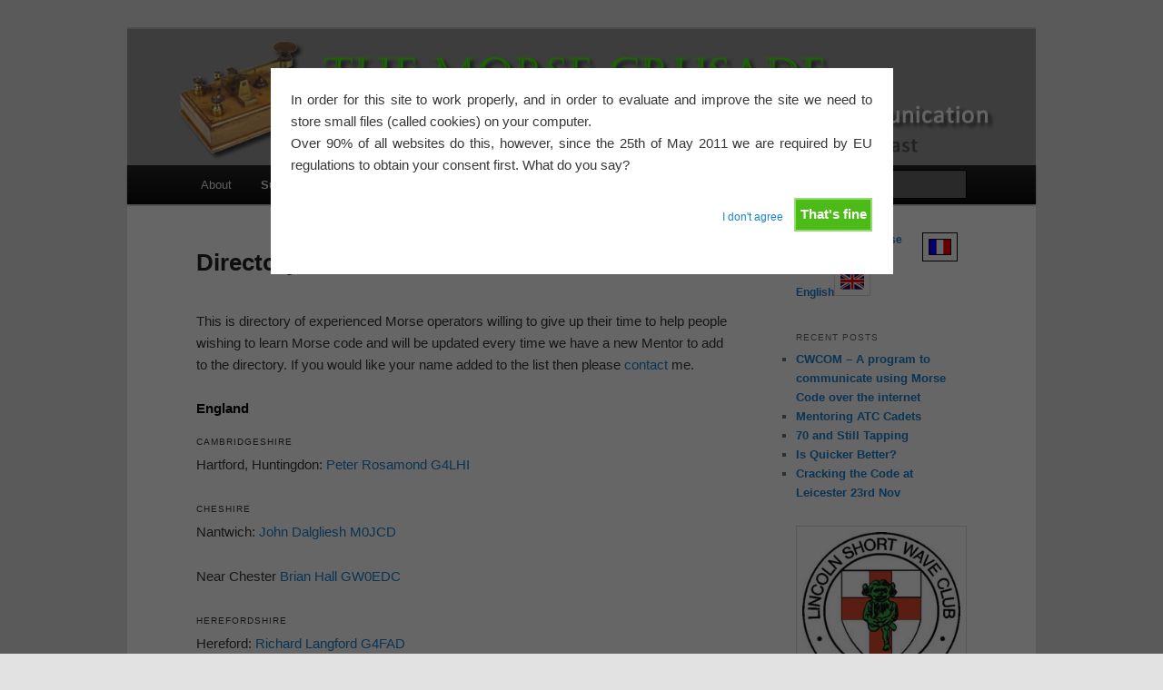

--- FILE ---
content_type: text/html; charset=UTF-8
request_url: http://www.themorsecrusade.g5fz.co.uk/support-2/directory-of-mentors/
body_size: 10624
content:
<!DOCTYPE html>
<!--[if IE 6]>
<html id="ie6" lang="en-US">
<![endif]-->
<!--[if IE 7]>
<html id="ie7" lang="en-US">
<![endif]-->
<!--[if IE 8]>
<html id="ie8" lang="en-US">
<![endif]-->
<!--[if !(IE 6) & !(IE 7) & !(IE 8)]><!-->
<html lang="en-US">
<!--<![endif]-->
<head>
<meta charset="UTF-8" />
<meta name="viewport" content="width=device-width" />
<title>
Directory of Mentors | Learn Morse Code with the Morse Crusade	</title>
<link rel="profile" href="https://gmpg.org/xfn/11" />
<link rel="stylesheet" type="text/css" media="all" href="http://www.themorsecrusade.g5fz.co.uk/wp-content/themes/twentyeleven/style.css?ver=20190507" />
<link rel="pingback" href="http://www.themorsecrusade.g5fz.co.uk/xmlrpc.php">
<!--[if lt IE 9]>
<script src="http://www.themorsecrusade.g5fz.co.uk/wp-content/themes/twentyeleven/js/html5.js?ver=3.7.0" type="text/javascript"></script>
<![endif]-->
<meta name='robots' content='max-image-preview:large' />
<link rel='dns-prefetch' href='//s.w.org' />
<link rel="alternate" type="application/rss+xml" title="Learn Morse Code with the Morse Crusade &raquo; Feed" href="http://www.themorsecrusade.g5fz.co.uk/feed/" />
<link rel="alternate" type="application/rss+xml" title="Learn Morse Code with the Morse Crusade &raquo; Comments Feed" href="http://www.themorsecrusade.g5fz.co.uk/comments/feed/" />
<link rel="alternate" type="application/rss+xml" title="Learn Morse Code with the Morse Crusade &raquo; Directory of Mentors Comments Feed" href="http://www.themorsecrusade.g5fz.co.uk/support-2/directory-of-mentors/feed/" />
<script type="text/javascript">
window._wpemojiSettings = {"baseUrl":"https:\/\/s.w.org\/images\/core\/emoji\/14.0.0\/72x72\/","ext":".png","svgUrl":"https:\/\/s.w.org\/images\/core\/emoji\/14.0.0\/svg\/","svgExt":".svg","source":{"concatemoji":"http:\/\/www.themorsecrusade.g5fz.co.uk\/wp-includes\/js\/wp-emoji-release.min.js?ver=6.0.11"}};
/*! This file is auto-generated */
!function(e,a,t){var n,r,o,i=a.createElement("canvas"),p=i.getContext&&i.getContext("2d");function s(e,t){var a=String.fromCharCode,e=(p.clearRect(0,0,i.width,i.height),p.fillText(a.apply(this,e),0,0),i.toDataURL());return p.clearRect(0,0,i.width,i.height),p.fillText(a.apply(this,t),0,0),e===i.toDataURL()}function c(e){var t=a.createElement("script");t.src=e,t.defer=t.type="text/javascript",a.getElementsByTagName("head")[0].appendChild(t)}for(o=Array("flag","emoji"),t.supports={everything:!0,everythingExceptFlag:!0},r=0;r<o.length;r++)t.supports[o[r]]=function(e){if(!p||!p.fillText)return!1;switch(p.textBaseline="top",p.font="600 32px Arial",e){case"flag":return s([127987,65039,8205,9895,65039],[127987,65039,8203,9895,65039])?!1:!s([55356,56826,55356,56819],[55356,56826,8203,55356,56819])&&!s([55356,57332,56128,56423,56128,56418,56128,56421,56128,56430,56128,56423,56128,56447],[55356,57332,8203,56128,56423,8203,56128,56418,8203,56128,56421,8203,56128,56430,8203,56128,56423,8203,56128,56447]);case"emoji":return!s([129777,127995,8205,129778,127999],[129777,127995,8203,129778,127999])}return!1}(o[r]),t.supports.everything=t.supports.everything&&t.supports[o[r]],"flag"!==o[r]&&(t.supports.everythingExceptFlag=t.supports.everythingExceptFlag&&t.supports[o[r]]);t.supports.everythingExceptFlag=t.supports.everythingExceptFlag&&!t.supports.flag,t.DOMReady=!1,t.readyCallback=function(){t.DOMReady=!0},t.supports.everything||(n=function(){t.readyCallback()},a.addEventListener?(a.addEventListener("DOMContentLoaded",n,!1),e.addEventListener("load",n,!1)):(e.attachEvent("onload",n),a.attachEvent("onreadystatechange",function(){"complete"===a.readyState&&t.readyCallback()})),(e=t.source||{}).concatemoji?c(e.concatemoji):e.wpemoji&&e.twemoji&&(c(e.twemoji),c(e.wpemoji)))}(window,document,window._wpemojiSettings);
</script>
<style type="text/css">
img.wp-smiley,
img.emoji {
	display: inline !important;
	border: none !important;
	box-shadow: none !important;
	height: 1em !important;
	width: 1em !important;
	margin: 0 0.07em !important;
	vertical-align: -0.1em !important;
	background: none !important;
	padding: 0 !important;
}
</style>
	<link rel='stylesheet' id='wp-block-library-css'  href='http://www.themorsecrusade.g5fz.co.uk/wp-includes/css/dist/block-library/style.min.css?ver=6.0.11' type='text/css' media='all' />
<style id='wp-block-library-inline-css' type='text/css'>
.has-text-align-justify{text-align:justify;}
</style>
<style id='wp-block-library-theme-inline-css' type='text/css'>
.wp-block-audio figcaption{color:#555;font-size:13px;text-align:center}.is-dark-theme .wp-block-audio figcaption{color:hsla(0,0%,100%,.65)}.wp-block-code{border:1px solid #ccc;border-radius:4px;font-family:Menlo,Consolas,monaco,monospace;padding:.8em 1em}.wp-block-embed figcaption{color:#555;font-size:13px;text-align:center}.is-dark-theme .wp-block-embed figcaption{color:hsla(0,0%,100%,.65)}.blocks-gallery-caption{color:#555;font-size:13px;text-align:center}.is-dark-theme .blocks-gallery-caption{color:hsla(0,0%,100%,.65)}.wp-block-image figcaption{color:#555;font-size:13px;text-align:center}.is-dark-theme .wp-block-image figcaption{color:hsla(0,0%,100%,.65)}.wp-block-pullquote{border-top:4px solid;border-bottom:4px solid;margin-bottom:1.75em;color:currentColor}.wp-block-pullquote__citation,.wp-block-pullquote cite,.wp-block-pullquote footer{color:currentColor;text-transform:uppercase;font-size:.8125em;font-style:normal}.wp-block-quote{border-left:.25em solid;margin:0 0 1.75em;padding-left:1em}.wp-block-quote cite,.wp-block-quote footer{color:currentColor;font-size:.8125em;position:relative;font-style:normal}.wp-block-quote.has-text-align-right{border-left:none;border-right:.25em solid;padding-left:0;padding-right:1em}.wp-block-quote.has-text-align-center{border:none;padding-left:0}.wp-block-quote.is-large,.wp-block-quote.is-style-large,.wp-block-quote.is-style-plain{border:none}.wp-block-search .wp-block-search__label{font-weight:700}:where(.wp-block-group.has-background){padding:1.25em 2.375em}.wp-block-separator.has-css-opacity{opacity:.4}.wp-block-separator{border:none;border-bottom:2px solid;margin-left:auto;margin-right:auto}.wp-block-separator.has-alpha-channel-opacity{opacity:1}.wp-block-separator:not(.is-style-wide):not(.is-style-dots){width:100px}.wp-block-separator.has-background:not(.is-style-dots){border-bottom:none;height:1px}.wp-block-separator.has-background:not(.is-style-wide):not(.is-style-dots){height:2px}.wp-block-table thead{border-bottom:3px solid}.wp-block-table tfoot{border-top:3px solid}.wp-block-table td,.wp-block-table th{padding:.5em;border:1px solid;word-break:normal}.wp-block-table figcaption{color:#555;font-size:13px;text-align:center}.is-dark-theme .wp-block-table figcaption{color:hsla(0,0%,100%,.65)}.wp-block-video figcaption{color:#555;font-size:13px;text-align:center}.is-dark-theme .wp-block-video figcaption{color:hsla(0,0%,100%,.65)}.wp-block-template-part.has-background{padding:1.25em 2.375em;margin-top:0;margin-bottom:0}
</style>
<link rel='stylesheet' id='mediaelement-css'  href='http://www.themorsecrusade.g5fz.co.uk/wp-includes/js/mediaelement/mediaelementplayer-legacy.min.css?ver=4.2.16' type='text/css' media='all' />
<link rel='stylesheet' id='wp-mediaelement-css'  href='http://www.themorsecrusade.g5fz.co.uk/wp-includes/js/mediaelement/wp-mediaelement.min.css?ver=6.0.11' type='text/css' media='all' />
<style id='global-styles-inline-css' type='text/css'>
body{--wp--preset--color--black: #000;--wp--preset--color--cyan-bluish-gray: #abb8c3;--wp--preset--color--white: #fff;--wp--preset--color--pale-pink: #f78da7;--wp--preset--color--vivid-red: #cf2e2e;--wp--preset--color--luminous-vivid-orange: #ff6900;--wp--preset--color--luminous-vivid-amber: #fcb900;--wp--preset--color--light-green-cyan: #7bdcb5;--wp--preset--color--vivid-green-cyan: #00d084;--wp--preset--color--pale-cyan-blue: #8ed1fc;--wp--preset--color--vivid-cyan-blue: #0693e3;--wp--preset--color--vivid-purple: #9b51e0;--wp--preset--color--blue: #1982d1;--wp--preset--color--dark-gray: #373737;--wp--preset--color--medium-gray: #666;--wp--preset--color--light-gray: #e2e2e2;--wp--preset--gradient--vivid-cyan-blue-to-vivid-purple: linear-gradient(135deg,rgba(6,147,227,1) 0%,rgb(155,81,224) 100%);--wp--preset--gradient--light-green-cyan-to-vivid-green-cyan: linear-gradient(135deg,rgb(122,220,180) 0%,rgb(0,208,130) 100%);--wp--preset--gradient--luminous-vivid-amber-to-luminous-vivid-orange: linear-gradient(135deg,rgba(252,185,0,1) 0%,rgba(255,105,0,1) 100%);--wp--preset--gradient--luminous-vivid-orange-to-vivid-red: linear-gradient(135deg,rgba(255,105,0,1) 0%,rgb(207,46,46) 100%);--wp--preset--gradient--very-light-gray-to-cyan-bluish-gray: linear-gradient(135deg,rgb(238,238,238) 0%,rgb(169,184,195) 100%);--wp--preset--gradient--cool-to-warm-spectrum: linear-gradient(135deg,rgb(74,234,220) 0%,rgb(151,120,209) 20%,rgb(207,42,186) 40%,rgb(238,44,130) 60%,rgb(251,105,98) 80%,rgb(254,248,76) 100%);--wp--preset--gradient--blush-light-purple: linear-gradient(135deg,rgb(255,206,236) 0%,rgb(152,150,240) 100%);--wp--preset--gradient--blush-bordeaux: linear-gradient(135deg,rgb(254,205,165) 0%,rgb(254,45,45) 50%,rgb(107,0,62) 100%);--wp--preset--gradient--luminous-dusk: linear-gradient(135deg,rgb(255,203,112) 0%,rgb(199,81,192) 50%,rgb(65,88,208) 100%);--wp--preset--gradient--pale-ocean: linear-gradient(135deg,rgb(255,245,203) 0%,rgb(182,227,212) 50%,rgb(51,167,181) 100%);--wp--preset--gradient--electric-grass: linear-gradient(135deg,rgb(202,248,128) 0%,rgb(113,206,126) 100%);--wp--preset--gradient--midnight: linear-gradient(135deg,rgb(2,3,129) 0%,rgb(40,116,252) 100%);--wp--preset--duotone--dark-grayscale: url('#wp-duotone-dark-grayscale');--wp--preset--duotone--grayscale: url('#wp-duotone-grayscale');--wp--preset--duotone--purple-yellow: url('#wp-duotone-purple-yellow');--wp--preset--duotone--blue-red: url('#wp-duotone-blue-red');--wp--preset--duotone--midnight: url('#wp-duotone-midnight');--wp--preset--duotone--magenta-yellow: url('#wp-duotone-magenta-yellow');--wp--preset--duotone--purple-green: url('#wp-duotone-purple-green');--wp--preset--duotone--blue-orange: url('#wp-duotone-blue-orange');--wp--preset--font-size--small: 13px;--wp--preset--font-size--medium: 20px;--wp--preset--font-size--large: 36px;--wp--preset--font-size--x-large: 42px;}.has-black-color{color: var(--wp--preset--color--black) !important;}.has-cyan-bluish-gray-color{color: var(--wp--preset--color--cyan-bluish-gray) !important;}.has-white-color{color: var(--wp--preset--color--white) !important;}.has-pale-pink-color{color: var(--wp--preset--color--pale-pink) !important;}.has-vivid-red-color{color: var(--wp--preset--color--vivid-red) !important;}.has-luminous-vivid-orange-color{color: var(--wp--preset--color--luminous-vivid-orange) !important;}.has-luminous-vivid-amber-color{color: var(--wp--preset--color--luminous-vivid-amber) !important;}.has-light-green-cyan-color{color: var(--wp--preset--color--light-green-cyan) !important;}.has-vivid-green-cyan-color{color: var(--wp--preset--color--vivid-green-cyan) !important;}.has-pale-cyan-blue-color{color: var(--wp--preset--color--pale-cyan-blue) !important;}.has-vivid-cyan-blue-color{color: var(--wp--preset--color--vivid-cyan-blue) !important;}.has-vivid-purple-color{color: var(--wp--preset--color--vivid-purple) !important;}.has-black-background-color{background-color: var(--wp--preset--color--black) !important;}.has-cyan-bluish-gray-background-color{background-color: var(--wp--preset--color--cyan-bluish-gray) !important;}.has-white-background-color{background-color: var(--wp--preset--color--white) !important;}.has-pale-pink-background-color{background-color: var(--wp--preset--color--pale-pink) !important;}.has-vivid-red-background-color{background-color: var(--wp--preset--color--vivid-red) !important;}.has-luminous-vivid-orange-background-color{background-color: var(--wp--preset--color--luminous-vivid-orange) !important;}.has-luminous-vivid-amber-background-color{background-color: var(--wp--preset--color--luminous-vivid-amber) !important;}.has-light-green-cyan-background-color{background-color: var(--wp--preset--color--light-green-cyan) !important;}.has-vivid-green-cyan-background-color{background-color: var(--wp--preset--color--vivid-green-cyan) !important;}.has-pale-cyan-blue-background-color{background-color: var(--wp--preset--color--pale-cyan-blue) !important;}.has-vivid-cyan-blue-background-color{background-color: var(--wp--preset--color--vivid-cyan-blue) !important;}.has-vivid-purple-background-color{background-color: var(--wp--preset--color--vivid-purple) !important;}.has-black-border-color{border-color: var(--wp--preset--color--black) !important;}.has-cyan-bluish-gray-border-color{border-color: var(--wp--preset--color--cyan-bluish-gray) !important;}.has-white-border-color{border-color: var(--wp--preset--color--white) !important;}.has-pale-pink-border-color{border-color: var(--wp--preset--color--pale-pink) !important;}.has-vivid-red-border-color{border-color: var(--wp--preset--color--vivid-red) !important;}.has-luminous-vivid-orange-border-color{border-color: var(--wp--preset--color--luminous-vivid-orange) !important;}.has-luminous-vivid-amber-border-color{border-color: var(--wp--preset--color--luminous-vivid-amber) !important;}.has-light-green-cyan-border-color{border-color: var(--wp--preset--color--light-green-cyan) !important;}.has-vivid-green-cyan-border-color{border-color: var(--wp--preset--color--vivid-green-cyan) !important;}.has-pale-cyan-blue-border-color{border-color: var(--wp--preset--color--pale-cyan-blue) !important;}.has-vivid-cyan-blue-border-color{border-color: var(--wp--preset--color--vivid-cyan-blue) !important;}.has-vivid-purple-border-color{border-color: var(--wp--preset--color--vivid-purple) !important;}.has-vivid-cyan-blue-to-vivid-purple-gradient-background{background: var(--wp--preset--gradient--vivid-cyan-blue-to-vivid-purple) !important;}.has-light-green-cyan-to-vivid-green-cyan-gradient-background{background: var(--wp--preset--gradient--light-green-cyan-to-vivid-green-cyan) !important;}.has-luminous-vivid-amber-to-luminous-vivid-orange-gradient-background{background: var(--wp--preset--gradient--luminous-vivid-amber-to-luminous-vivid-orange) !important;}.has-luminous-vivid-orange-to-vivid-red-gradient-background{background: var(--wp--preset--gradient--luminous-vivid-orange-to-vivid-red) !important;}.has-very-light-gray-to-cyan-bluish-gray-gradient-background{background: var(--wp--preset--gradient--very-light-gray-to-cyan-bluish-gray) !important;}.has-cool-to-warm-spectrum-gradient-background{background: var(--wp--preset--gradient--cool-to-warm-spectrum) !important;}.has-blush-light-purple-gradient-background{background: var(--wp--preset--gradient--blush-light-purple) !important;}.has-blush-bordeaux-gradient-background{background: var(--wp--preset--gradient--blush-bordeaux) !important;}.has-luminous-dusk-gradient-background{background: var(--wp--preset--gradient--luminous-dusk) !important;}.has-pale-ocean-gradient-background{background: var(--wp--preset--gradient--pale-ocean) !important;}.has-electric-grass-gradient-background{background: var(--wp--preset--gradient--electric-grass) !important;}.has-midnight-gradient-background{background: var(--wp--preset--gradient--midnight) !important;}.has-small-font-size{font-size: var(--wp--preset--font-size--small) !important;}.has-medium-font-size{font-size: var(--wp--preset--font-size--medium) !important;}.has-large-font-size{font-size: var(--wp--preset--font-size--large) !important;}.has-x-large-font-size{font-size: var(--wp--preset--font-size--x-large) !important;}
</style>
<link rel='stylesheet' id='cookie-style-css'  href='http://www.themorsecrusade.g5fz.co.uk/wp-content/plugins/cookie-warning/cookiewarning.css?ver=6.0.11' type='text/css' media='all' />
<link rel='stylesheet' id='theme-my-login-css'  href='http://www.themorsecrusade.g5fz.co.uk/wp-content/plugins/theme-my-login/assets/styles/theme-my-login.min.css?ver=7.1.5' type='text/css' media='all' />
<link rel='stylesheet' id='twentyeleven-block-style-css'  href='http://www.themorsecrusade.g5fz.co.uk/wp-content/themes/twentyeleven/blocks.css?ver=20190102' type='text/css' media='all' />
<link rel='stylesheet' id='jetpack_css-css'  href='http://www.themorsecrusade.g5fz.co.uk/wp-content/plugins/jetpack/css/jetpack.css?ver=11.3.4' type='text/css' media='all' />
<script type='text/javascript' src='http://www.themorsecrusade.g5fz.co.uk/wp-includes/js/jquery/jquery.min.js?ver=3.6.0' id='jquery-core-js'></script>
<script type='text/javascript' src='http://www.themorsecrusade.g5fz.co.uk/wp-includes/js/jquery/jquery-migrate.min.js?ver=3.3.2' id='jquery-migrate-js'></script>
<script type='text/javascript' id='cookie-warning-js-extra'>
/* <![CDATA[ */
var user_options = {"messageContent":"In order for this site to work properly, and in order to evaluate and improve the site we need to store small files (called cookies) on your computer.<br\/> Over 90% of all websites do this, however, since the 25th of May 2011 we are required by EU regulations to obtain your consent first. What do you say?","redirectLink":"http:\/\/google.com","okText":"That's fine","notOkText":"I don't agree","cookieName":"jsCookiewarning29Check","ajaxUrl":"http:\/\/www.themorsecrusade.g5fz.co.uk\/wp-admin\/admin-ajax.php"};
/* ]]> */
</script>
<script type='text/javascript' src='http://www.themorsecrusade.g5fz.co.uk/wp-content/plugins/cookie-warning/cookiewarning.js?ver=6.0.11' id='cookie-warning-js'></script>
<link rel="https://api.w.org/" href="http://www.themorsecrusade.g5fz.co.uk/wp-json/" /><link rel="alternate" type="application/json" href="http://www.themorsecrusade.g5fz.co.uk/wp-json/wp/v2/pages/354" /><link rel="EditURI" type="application/rsd+xml" title="RSD" href="http://www.themorsecrusade.g5fz.co.uk/xmlrpc.php?rsd" />
<link rel="wlwmanifest" type="application/wlwmanifest+xml" href="http://www.themorsecrusade.g5fz.co.uk/wp-includes/wlwmanifest.xml" /> 
<meta name="generator" content="WordPress 6.0.11" />
<link rel="canonical" href="http://www.themorsecrusade.g5fz.co.uk/support-2/directory-of-mentors/" />
<link rel='shortlink' href='https://wp.me/P2xPMv-5I' />
<link rel="alternate" type="application/json+oembed" href="http://www.themorsecrusade.g5fz.co.uk/wp-json/oembed/1.0/embed?url=http%3A%2F%2Fwww.themorsecrusade.g5fz.co.uk%2Fsupport-2%2Fdirectory-of-mentors%2F" />
<link rel="alternate" type="text/xml+oembed" href="http://www.themorsecrusade.g5fz.co.uk/wp-json/oembed/1.0/embed?url=http%3A%2F%2Fwww.themorsecrusade.g5fz.co.uk%2Fsupport-2%2Fdirectory-of-mentors%2F&#038;format=xml" />
<style>img#wpstats{display:none}</style>
	<style type="text/css">.recentcomments a{display:inline !important;padding:0 !important;margin:0 !important;}</style>		<style type="text/css" id="twentyeleven-header-css">
				#site-title,
		#site-description {
			position: absolute;
			clip: rect(1px 1px 1px 1px); /* IE6, IE7 */
			clip: rect(1px, 1px, 1px, 1px);
		}
				</style>
		</head>

<body class="page-template page-template-sidebar-page page-template-sidebar-page-php page page-id-354 page-child parent-pageid-150 wp-embed-responsive single-author two-column right-sidebar">
<div class="skip-link"><a class="assistive-text" href="#content">Skip to primary content</a></div><svg xmlns="http://www.w3.org/2000/svg" viewBox="0 0 0 0" width="0" height="0" focusable="false" role="none" style="visibility: hidden; position: absolute; left: -9999px; overflow: hidden;" ><defs><filter id="wp-duotone-dark-grayscale"><feColorMatrix color-interpolation-filters="sRGB" type="matrix" values=" .299 .587 .114 0 0 .299 .587 .114 0 0 .299 .587 .114 0 0 .299 .587 .114 0 0 " /><feComponentTransfer color-interpolation-filters="sRGB" ><feFuncR type="table" tableValues="0 0.49803921568627" /><feFuncG type="table" tableValues="0 0.49803921568627" /><feFuncB type="table" tableValues="0 0.49803921568627" /><feFuncA type="table" tableValues="1 1" /></feComponentTransfer><feComposite in2="SourceGraphic" operator="in" /></filter></defs></svg><svg xmlns="http://www.w3.org/2000/svg" viewBox="0 0 0 0" width="0" height="0" focusable="false" role="none" style="visibility: hidden; position: absolute; left: -9999px; overflow: hidden;" ><defs><filter id="wp-duotone-grayscale"><feColorMatrix color-interpolation-filters="sRGB" type="matrix" values=" .299 .587 .114 0 0 .299 .587 .114 0 0 .299 .587 .114 0 0 .299 .587 .114 0 0 " /><feComponentTransfer color-interpolation-filters="sRGB" ><feFuncR type="table" tableValues="0 1" /><feFuncG type="table" tableValues="0 1" /><feFuncB type="table" tableValues="0 1" /><feFuncA type="table" tableValues="1 1" /></feComponentTransfer><feComposite in2="SourceGraphic" operator="in" /></filter></defs></svg><svg xmlns="http://www.w3.org/2000/svg" viewBox="0 0 0 0" width="0" height="0" focusable="false" role="none" style="visibility: hidden; position: absolute; left: -9999px; overflow: hidden;" ><defs><filter id="wp-duotone-purple-yellow"><feColorMatrix color-interpolation-filters="sRGB" type="matrix" values=" .299 .587 .114 0 0 .299 .587 .114 0 0 .299 .587 .114 0 0 .299 .587 .114 0 0 " /><feComponentTransfer color-interpolation-filters="sRGB" ><feFuncR type="table" tableValues="0.54901960784314 0.98823529411765" /><feFuncG type="table" tableValues="0 1" /><feFuncB type="table" tableValues="0.71764705882353 0.25490196078431" /><feFuncA type="table" tableValues="1 1" /></feComponentTransfer><feComposite in2="SourceGraphic" operator="in" /></filter></defs></svg><svg xmlns="http://www.w3.org/2000/svg" viewBox="0 0 0 0" width="0" height="0" focusable="false" role="none" style="visibility: hidden; position: absolute; left: -9999px; overflow: hidden;" ><defs><filter id="wp-duotone-blue-red"><feColorMatrix color-interpolation-filters="sRGB" type="matrix" values=" .299 .587 .114 0 0 .299 .587 .114 0 0 .299 .587 .114 0 0 .299 .587 .114 0 0 " /><feComponentTransfer color-interpolation-filters="sRGB" ><feFuncR type="table" tableValues="0 1" /><feFuncG type="table" tableValues="0 0.27843137254902" /><feFuncB type="table" tableValues="0.5921568627451 0.27843137254902" /><feFuncA type="table" tableValues="1 1" /></feComponentTransfer><feComposite in2="SourceGraphic" operator="in" /></filter></defs></svg><svg xmlns="http://www.w3.org/2000/svg" viewBox="0 0 0 0" width="0" height="0" focusable="false" role="none" style="visibility: hidden; position: absolute; left: -9999px; overflow: hidden;" ><defs><filter id="wp-duotone-midnight"><feColorMatrix color-interpolation-filters="sRGB" type="matrix" values=" .299 .587 .114 0 0 .299 .587 .114 0 0 .299 .587 .114 0 0 .299 .587 .114 0 0 " /><feComponentTransfer color-interpolation-filters="sRGB" ><feFuncR type="table" tableValues="0 0" /><feFuncG type="table" tableValues="0 0.64705882352941" /><feFuncB type="table" tableValues="0 1" /><feFuncA type="table" tableValues="1 1" /></feComponentTransfer><feComposite in2="SourceGraphic" operator="in" /></filter></defs></svg><svg xmlns="http://www.w3.org/2000/svg" viewBox="0 0 0 0" width="0" height="0" focusable="false" role="none" style="visibility: hidden; position: absolute; left: -9999px; overflow: hidden;" ><defs><filter id="wp-duotone-magenta-yellow"><feColorMatrix color-interpolation-filters="sRGB" type="matrix" values=" .299 .587 .114 0 0 .299 .587 .114 0 0 .299 .587 .114 0 0 .299 .587 .114 0 0 " /><feComponentTransfer color-interpolation-filters="sRGB" ><feFuncR type="table" tableValues="0.78039215686275 1" /><feFuncG type="table" tableValues="0 0.94901960784314" /><feFuncB type="table" tableValues="0.35294117647059 0.47058823529412" /><feFuncA type="table" tableValues="1 1" /></feComponentTransfer><feComposite in2="SourceGraphic" operator="in" /></filter></defs></svg><svg xmlns="http://www.w3.org/2000/svg" viewBox="0 0 0 0" width="0" height="0" focusable="false" role="none" style="visibility: hidden; position: absolute; left: -9999px; overflow: hidden;" ><defs><filter id="wp-duotone-purple-green"><feColorMatrix color-interpolation-filters="sRGB" type="matrix" values=" .299 .587 .114 0 0 .299 .587 .114 0 0 .299 .587 .114 0 0 .299 .587 .114 0 0 " /><feComponentTransfer color-interpolation-filters="sRGB" ><feFuncR type="table" tableValues="0.65098039215686 0.40392156862745" /><feFuncG type="table" tableValues="0 1" /><feFuncB type="table" tableValues="0.44705882352941 0.4" /><feFuncA type="table" tableValues="1 1" /></feComponentTransfer><feComposite in2="SourceGraphic" operator="in" /></filter></defs></svg><svg xmlns="http://www.w3.org/2000/svg" viewBox="0 0 0 0" width="0" height="0" focusable="false" role="none" style="visibility: hidden; position: absolute; left: -9999px; overflow: hidden;" ><defs><filter id="wp-duotone-blue-orange"><feColorMatrix color-interpolation-filters="sRGB" type="matrix" values=" .299 .587 .114 0 0 .299 .587 .114 0 0 .299 .587 .114 0 0 .299 .587 .114 0 0 " /><feComponentTransfer color-interpolation-filters="sRGB" ><feFuncR type="table" tableValues="0.098039215686275 1" /><feFuncG type="table" tableValues="0 0.66274509803922" /><feFuncB type="table" tableValues="0.84705882352941 0.41960784313725" /><feFuncA type="table" tableValues="1 1" /></feComponentTransfer><feComposite in2="SourceGraphic" operator="in" /></filter></defs></svg><div id="page" class="hfeed">
	<header id="branding">
			<hgroup>
				<h1 id="site-title"><span><a href="http://www.themorsecrusade.g5fz.co.uk/" rel="home">Learn Morse Code with the Morse Crusade</a></span></h1>
				<h2 id="site-description">bringing about changes to enhance the morse code experiance</h2>
			</hgroup>

						<a href="http://www.themorsecrusade.g5fz.co.uk/">
									<img src="http://www.themorsecrusade.g5fz.co.uk/wp-content/uploads/2014/04/Morse-Crusade-Header.jpg" width="1000" height="150" alt="Learn Morse Code with the Morse Crusade" />
								</a>
			
						<div class="only-search with-image">
					<form method="get" id="searchform" action="http://www.themorsecrusade.g5fz.co.uk/">
		<label for="s" class="assistive-text">Search</label>
		<input type="text" class="field" name="s" id="s" placeholder="Search" />
		<input type="submit" class="submit" name="submit" id="searchsubmit" value="Search" />
	</form>
			</div>
				
			<nav id="access">
				<h3 class="assistive-text">Main menu</h3>
				<div class="menu-main-top-container"><ul id="menu-main-top" class="menu"><li id="menu-item-824" class="menu-item menu-item-type-post_type menu-item-object-page menu-item-824"><a title="The Crusade" href="http://www.themorsecrusade.g5fz.co.uk/the-crusade/">About</a></li>
<li id="menu-item-826" class="menu-item menu-item-type-post_type menu-item-object-page current-page-ancestor current-menu-ancestor current-menu-parent current-page-parent current_page_parent current_page_ancestor menu-item-has-children menu-item-826"><a href="http://www.themorsecrusade.g5fz.co.uk/support-2/">Support</a>
<ul class="sub-menu">
	<li id="menu-item-941" class="menu-item menu-item-type-post_type menu-item-object-page current-menu-item page_item page-item-354 current_page_item menu-item-941"><a href="http://www.themorsecrusade.g5fz.co.uk/support-2/directory-of-mentors/" aria-current="page">Directory of Mentors</a></li>
	<li id="menu-item-942" class="menu-item menu-item-type-post_type menu-item-object-page menu-item-942"><a href="http://www.themorsecrusade.g5fz.co.uk/support-2/email-mentoring/">Email Mentoring</a></li>
</ul>
</li>
<li id="menu-item-823" class="menu-item menu-item-type-post_type menu-item-object-page menu-item-has-children menu-item-823"><a href="http://www.themorsecrusade.g5fz.co.uk/guidance/">Guidance</a>
<ul class="sub-menu">
	<li id="menu-item-1007" class="menu-item menu-item-type-post_type menu-item-object-page menu-item-1007"><a href="http://www.themorsecrusade.g5fz.co.uk/starting-out/">Starting Out</a></li>
	<li id="menu-item-948" class="menu-item menu-item-type-post_type menu-item-object-page menu-item-948"><a href="http://www.themorsecrusade.g5fz.co.uk/putting-pen-to-paper/">Putting Pen to Paper</a></li>
	<li id="menu-item-940" class="menu-item menu-item-type-post_type menu-item-object-page menu-item-940"><a href="http://www.themorsecrusade.g5fz.co.uk/guidance/the-koch-method/">The Koch Method</a></li>
	<li id="menu-item-933" class="menu-item menu-item-type-post_type menu-item-object-page menu-item-933"><a href="http://www.themorsecrusade.g5fz.co.uk/guidance/abbreviations/">Abbreviations</a></li>
	<li id="menu-item-932" class="menu-item menu-item-type-post_type menu-item-object-page menu-item-932"><a href="http://www.themorsecrusade.g5fz.co.uk/guidance/8-good-reasons-for-not-getting-on-the-air/">8 Good Reasons for Not Getting on the Air</a></li>
	<li id="menu-item-939" class="menu-item menu-item-type-post_type menu-item-object-page menu-item-939"><a href="http://www.themorsecrusade.g5fz.co.uk/guidance/instant-recognition-by-nancy-kott-w8zc/">Instant Recognition by Nancy Kott WZ8C</a></li>
	<li id="menu-item-934" class="menu-item menu-item-type-post_type menu-item-object-page menu-item-934"><a href="http://www.themorsecrusade.g5fz.co.uk/guidance/getting-on-the-bands/">Getting on the Bands</a></li>
	<li id="menu-item-935" class="menu-item menu-item-type-post_type menu-item-object-page menu-item-935"><a href="http://www.themorsecrusade.g5fz.co.uk/guidance/software/">Software</a></li>
	<li id="menu-item-936" class="menu-item menu-item-type-post_type menu-item-object-page menu-item-936"><a href="http://www.themorsecrusade.g5fz.co.uk/support-2/email-mentoring/">Email Mentoring</a></li>
	<li id="menu-item-938" class="menu-item menu-item-type-post_type menu-item-object-page menu-item-938"><a href="http://www.themorsecrusade.g5fz.co.uk/guidance/what-to-avoid/">What to Avoid</a></li>
</ul>
</li>
<li id="menu-item-820" class="menu-item menu-item-type-post_type menu-item-object-page menu-item-820"><a href="http://www.themorsecrusade.g5fz.co.uk/faqs/">Faq&#8217;s</a></li>
<li id="menu-item-909" class="menu-item menu-item-type-post_type menu-item-object-page menu-item-909"><a href="http://www.themorsecrusade.g5fz.co.uk/login/">Login</a></li>
<li id="menu-item-821" class="menu-item menu-item-type-post_type menu-item-object-page menu-item-821"><a href="http://www.themorsecrusade.g5fz.co.uk/forum/">Forum</a></li>
<li id="menu-item-960" class="menu-item menu-item-type-post_type menu-item-object-page menu-item-960"><a href="http://www.themorsecrusade.g5fz.co.uk/contact/">Contact</a></li>
<li id="menu-item-822" class="menu-item menu-item-type-post_type menu-item-object-page menu-item-has-children menu-item-822"><a href="http://www.themorsecrusade.g5fz.co.uk/links/">Links</a>
<ul class="sub-menu">
	<li id="menu-item-937" class="menu-item menu-item-type-post_type menu-item-object-page menu-item-937"><a href="http://www.themorsecrusade.g5fz.co.uk/links/commercial-links/">Commercial Links</a></li>
	<li id="menu-item-943" class="menu-item menu-item-type-post_type menu-item-object-page menu-item-943"><a href="http://www.themorsecrusade.g5fz.co.uk/links/clubs-and-societies/">Clubs and Societies</a></li>
	<li id="menu-item-944" class="menu-item menu-item-type-post_type menu-item-object-page menu-item-944"><a href="http://www.themorsecrusade.g5fz.co.uk/links/morse-orientated-web-sites/">Morse Orientated Web Sites</a></li>
	<li id="menu-item-945" class="menu-item menu-item-type-post_type menu-item-object-page menu-item-945"><a href="http://www.themorsecrusade.g5fz.co.uk/links/crusaders/">Reciprical Links</a></li>
	<li id="menu-item-946" class="menu-item menu-item-type-post_type menu-item-object-page menu-item-946"><a href="http://www.themorsecrusade.g5fz.co.uk/links/link-to-the-morse-crusade/">Link to The Morse Crusade</a></li>
</ul>
</li>
</ul></div>			</nav><!-- #access -->
	</header><!-- #branding -->


	<div id="main">

		<div id="primary">
			<div id="content" role="main">

				
					
<article id="post-354" class="post-354 page type-page status-publish hentry">
	<header class="entry-header">
		<h1 class="entry-title">Directory of Mentors</h1>
	</header><!-- .entry-header -->

	<div class="entry-content">
		<p>This is directory of experienced Morse operators willing to give up their time to help people wishing to learn Morse code and will be updated every time we have a new Mentor to add to the directory. If you would like your name added to the list then please <a href="http://www.themorsecrusade.g5fz.co.uk/contact/">contact</a> me.</p>
<h2>England</h2>
<h3>Cambridgeshire</h3>
<p>Hartford, Huntingdon: <a href="http://www.qrz.com/db/G4LHI" target="_blank">Peter Rosamond G4LHI</a></p>
<h3>Cheshire</h3>
<p>Nantwich: <a href="http://www.qrz.com/db/M0JCD" target="_blank">John Dalgliesh M0JCD</a></p>
<p>Near Chester <a href="http://www.qrz.com/db/GW0EDC" target="_blank">Brian Hall GW0EDC</a></p>
<h3>Herefordshire</h3>
<p>Hereford: <a href="http://www.qrz.com/db/g4fad" target="_blank">Richard Langford G4FAD</a></p>
<h3>Lincolnshire</h3>
<p>Market Rasen: <a href="http://www.qrz.com/db/G4XFC" target="_blank">Ian Fulton G4XFC</a></p>
<h3>Warwickshire</h3>
<p>Royal Leamington Spa <a href="mailto:chatsworthproductions@gmail.com" target="_blank">Carl Lewis M0SER</a></p>
<h3>Wiltshire</h3>
<p>Devizes: <a href="http://www.qrz.com/db/G3KSU">Alan Williams G3KSU</a></p>
<h2>Wales</h2>
<p>South Wales, Cardiff &amp; Valley&#8217;s area <a href="http://www.qrz.com/db/GW3VOL" target="_blank">Jeremy Philips GW3VOL / SV0XBJ</a></p>
<p>North Wales, <a href="http://www.qrz.com/db/GW0EDC" target="_blank">Brian Hall GW0EDC</a></p>
<h2>Republic of Ireland</h2>
<p>Limerick: Tom O&#8217;Brien EI5CA</p>
			</div><!-- .entry-content -->
	<footer class="entry-meta">
			</footer><!-- .entry-meta -->
</article><!-- #post-354 -->

						<div id="comments">
	
	
			<h2 id="comments-title">
			1 thought on &ldquo;<span>Directory of Mentors</span>&rdquo;		</h2>

		
		<ol class="commentlist">
					<li class="post pingback">
		<p>Pingback: <a href='http://www.themorsecrusade.g5fz.co.uk/2013/08/new-mentor/' rel='external nofollow ugc' class='url'>New Mentor | The Morse Crusade</a></p>
				</li><!-- #comment-## -->
		</ol>

		
				<p class="nocomments">Comments are closed.</p>
		
	
	
</div><!-- #comments -->

				
			</div><!-- #content -->
		</div><!-- #primary -->

		<div id="secondary" class="widget-area" role="complementary">
			<aside id="text-5" class="widget widget_text">			<div class="textwidget"><div id="google_translate_element"></div><script>
function googleTranslateElementInit() {
  new google.translate.TranslateElement({
    pageLanguage: 'en'
  }, 'google_translate_element');
}
</script><script src="//translate.google.com/translate_a/element.js?cb=googleTranslateElementInit"></script>

<a href="http://www.themorsecrusade.g5fz.co.uk/la-croisade-morse/"><img class="size-full wp-image-827  alignright" style="border: 1px solid black; margin: 1px 10px;" alt="French Translation" src="http://www.themorsecrusade.g5fz.co.uk/wp-content/uploads/2011/09/france-flag19.gif" width="25" height="18" /></a>

<a href="http://www.themorsecrusade.g5fz.co.uk/la-croisade-morse/">Traduction française par Alain F5RUJ</a>
<a href="http://www.themorsecrusade.g5fz.co.uk">English<img class=" wp-image-927 alignnone" alt="union jack" src="http://www.themorsecrusade.g5fz.co.uk/wp-content/uploads/2013/02/union-jack.jpg" width="26" height="18" /></a>
</div>
		</aside>
		<aside id="recent-posts-4" class="widget widget_recent_entries">
		<h3 class="widget-title">Recent Posts</h3>
		<ul>
											<li>
					<a href="http://www.themorsecrusade.g5fz.co.uk/2018/10/cwcom-a-program-to-communicate-using-morse-code-over-the-internet/">CWCOM &#8211; A program to communicate using Morse Code over the internet</a>
									</li>
											<li>
					<a href="http://www.themorsecrusade.g5fz.co.uk/2018/06/mentoring-atc-cadets/">Mentoring ATC Cadets</a>
									</li>
											<li>
					<a href="http://www.themorsecrusade.g5fz.co.uk/2018/04/70-and-still-tapping/">70 and Still Tapping</a>
									</li>
											<li>
					<a href="http://www.themorsecrusade.g5fz.co.uk/2015/11/is-quicker-better/">Is Quicker Better?</a>
									</li>
											<li>
					<a href="http://www.themorsecrusade.g5fz.co.uk/2015/10/cracking-the-code-at-leicester-23rd-nov/">Cracking the Code at Leicester 23rd Nov</a>
									</li>
					</ul>

		</aside><aside id="text-6" class="widget widget_text">			<div class="textwidget"><p style="text-align: center;"><a href="http://www.g5fz.co.uk" target="_blank" rel="noopener"><img class=" wp-image-1018 aligncenter" title="Sponsored by Lincoln Short Wave Club" alt="Sponsored by Lincoln Short Wave Club" src="http://www.themorsecrusade.g5fz.co.uk/wp-content/uploads/2013/02/lswclogo220.jpg" width="198" height="198" /></a><strong>Sponsors the Crusade</strong></p>

<a href="http://m6wad.moonfruit.com/" target="_new" rel="noopener"><br />
QSL Card Design by Paul M6WAD</a><br /></div>
		</aside><aside id="text-4" class="widget widget_text">			<div class="textwidget">If you have found this website useful and would like to help the Morse Crusade then Please Donate which will help with the cost of helping others.
<form action="https://www.paypal.com/cgi-bin/webscr" method="post">
<input type="hidden" name="cmd" value="_s-xclick">
<input type="hidden" name="hosted_button_id" value="LKC6YGDKT6QKJ">
<input type="image" src="https://www.paypalobjects.com/en_US/GB/i/btn/btn_donateCC_LG.gif" border="0" name="submit" alt="PayPal — The safer, easier way to pay online.">
<img alt="" border="0" src="https://www.paypalobjects.com/en_GB/i/scr/pixel.gif" width="1" height="1">
</form></div>
		</aside><aside id="tag_cloud-4" class="widget widget_tag_cloud"><h3 class="widget-title">Tag Cloud</h3><div class="tagcloud"><ul class='wp-tag-cloud' role='list'>
	<li><a href="http://www.themorsecrusade.g5fz.co.uk/tag/adding-characters/" class="tag-cloud-link tag-link-58 tag-link-position-1" style="font-size: 8pt;" aria-label="Adding Characters (1 item)">Adding Characters</a></li>
	<li><a href="http://www.themorsecrusade.g5fz.co.uk/tag/andriod/" class="tag-cloud-link tag-link-52 tag-link-position-2" style="font-size: 8pt;" aria-label="Andriod (1 item)">Andriod</a></li>
	<li><a href="http://www.themorsecrusade.g5fz.co.uk/tag/awards/" class="tag-cloud-link tag-link-16 tag-link-position-3" style="font-size: 8pt;" aria-label="Awards (1 item)">Awards</a></li>
	<li><a href="http://www.themorsecrusade.g5fz.co.uk/tag/bug/" class="tag-cloud-link tag-link-42 tag-link-position-4" style="font-size: 8pt;" aria-label="bug (1 item)">bug</a></li>
	<li><a href="http://www.themorsecrusade.g5fz.co.uk/tag/bug-key/" class="tag-cloud-link tag-link-41 tag-link-position-5" style="font-size: 8pt;" aria-label="bug key (1 item)">bug key</a></li>
	<li><a href="http://www.themorsecrusade.g5fz.co.uk/tag/copying-morse/" class="tag-cloud-link tag-link-64 tag-link-position-6" style="font-size: 8pt;" aria-label="Copying Morse (1 item)">Copying Morse</a></li>
	<li><a href="http://www.themorsecrusade.g5fz.co.uk/tag/crib-sheet/" class="tag-cloud-link tag-link-19 tag-link-position-7" style="font-size: 8pt;" aria-label="Crib Sheet (1 item)">Crib Sheet</a></li>
	<li><a href="http://www.themorsecrusade.g5fz.co.uk/tag/czech-morse-key/" class="tag-cloud-link tag-link-30 tag-link-position-8" style="font-size: 8pt;" aria-label="Czech Morse Key (1 item)">Czech Morse Key</a></li>
	<li><a href="http://www.themorsecrusade.g5fz.co.uk/tag/facebook/" class="tag-cloud-link tag-link-21 tag-link-position-9" style="font-size: 8pt;" aria-label="Facebook (1 item)">Facebook</a></li>
	<li><a href="http://www.themorsecrusade.g5fz.co.uk/tag/flash-cards/" class="tag-cloud-link tag-link-20 tag-link-position-10" style="font-size: 8pt;" aria-label="Flash Cards (1 item)">Flash Cards</a></li>
	<li><a href="http://www.themorsecrusade.g5fz.co.uk/tag/g4fon/" class="tag-cloud-link tag-link-59 tag-link-position-11" style="font-size: 8pt;" aria-label="G4FON (1 item)">G4FON</a></li>
	<li><a href="http://www.themorsecrusade.g5fz.co.uk/tag/grades/" class="tag-cloud-link tag-link-15 tag-link-position-12" style="font-size: 8pt;" aria-label="Grades (1 item)">Grades</a></li>
	<li><a href="http://www.themorsecrusade.g5fz.co.uk/tag/head-copy/" class="tag-cloud-link tag-link-33 tag-link-position-13" style="font-size: 8pt;" aria-label="head copy (1 item)">head copy</a></li>
	<li><a href="http://www.themorsecrusade.g5fz.co.uk/tag/koch-method/" class="tag-cloud-link tag-link-61 tag-link-position-14" style="font-size: 20pt;" aria-label="Koch Method (7 items)">Koch Method</a></li>
	<li><a href="http://www.themorsecrusade.g5fz.co.uk/tag/learning-morse/" class="tag-cloud-link tag-link-60 tag-link-position-15" style="font-size: 22pt;" aria-label="Learning Morse (9 items)">Learning Morse</a></li>
	<li><a href="http://www.themorsecrusade.g5fz.co.uk/tag/limerick-radio-club/" class="tag-cloud-link tag-link-37 tag-link-position-16" style="font-size: 8pt;" aria-label="Limerick Radio Club (1 item)">Limerick Radio Club</a></li>
	<li><a href="http://www.themorsecrusade.g5fz.co.uk/tag/marconi-365a/" class="tag-cloud-link tag-link-31 tag-link-position-17" style="font-size: 8pt;" aria-label="Marconi 365A (1 item)">Marconi 365A</a></li>
	<li><a href="http://www.themorsecrusade.g5fz.co.uk/tag/mentor/" class="tag-cloud-link tag-link-36 tag-link-position-18" style="font-size: 14pt;" aria-label="Mentor (3 items)">Mentor</a></li>
	<li><a href="http://www.themorsecrusade.g5fz.co.uk/tag/morse/" class="tag-cloud-link tag-link-4 tag-link-position-19" style="font-size: 21pt;" aria-label="Morse (8 items)">Morse</a></li>
	<li><a href="http://www.themorsecrusade.g5fz.co.uk/tag/morse-aptitude/" class="tag-cloud-link tag-link-18 tag-link-position-20" style="font-size: 8pt;" aria-label="Morse Aptitude (1 item)">Morse Aptitude</a></li>
	<li><a href="http://www.themorsecrusade.g5fz.co.uk/tag/morse-keys/" class="tag-cloud-link tag-link-63 tag-link-position-21" style="font-size: 8pt;" aria-label="Morse Keys (1 item)">Morse Keys</a></li>
	<li><a href="http://www.themorsecrusade.g5fz.co.uk/tag/morse-reader/" class="tag-cloud-link tag-link-24 tag-link-position-22" style="font-size: 8pt;" aria-label="Morse Reader (1 item)">Morse Reader</a></li>
	<li><a href="http://www.themorsecrusade.g5fz.co.uk/tag/online-learning/" class="tag-cloud-link tag-link-26 tag-link-position-23" style="font-size: 8pt;" aria-label="Online \learning (1 item)">Online \learning</a></li>
	<li><a href="http://www.themorsecrusade.g5fz.co.uk/tag/paddle/" class="tag-cloud-link tag-link-9 tag-link-position-24" style="font-size: 8pt;" aria-label="Paddle (1 item)">Paddle</a></li>
	<li><a href="http://www.themorsecrusade.g5fz.co.uk/tag/pump-handle/" class="tag-cloud-link tag-link-6 tag-link-position-25" style="font-size: 11.6pt;" aria-label="Pump Handle (2 items)">Pump Handle</a></li>
	<li><a href="http://www.themorsecrusade.g5fz.co.uk/tag/qrp/" class="tag-cloud-link tag-link-17 tag-link-position-26" style="font-size: 8pt;" aria-label="QRP (1 item)">QRP</a></li>
	<li><a href="http://www.themorsecrusade.g5fz.co.uk/tag/readability/" class="tag-cloud-link tag-link-5 tag-link-position-27" style="font-size: 8pt;" aria-label="Readability (1 item)">Readability</a></li>
	<li><a href="http://www.themorsecrusade.g5fz.co.uk/tag/reflex-action/" class="tag-cloud-link tag-link-43 tag-link-position-28" style="font-size: 8pt;" aria-label="Reflex Action (1 item)">Reflex Action</a></li>
	<li><a href="http://www.themorsecrusade.g5fz.co.uk/tag/review/" class="tag-cloud-link tag-link-29 tag-link-position-29" style="font-size: 8pt;" aria-label="Review (1 item)">Review</a></li>
	<li><a href="http://www.themorsecrusade.g5fz.co.uk/tag/semi-automatic-bug-key/" class="tag-cloud-link tag-link-8 tag-link-position-30" style="font-size: 11.6pt;" aria-label="Semi Automatic Bug Key (2 items)">Semi Automatic Bug Key</a></li>
	<li><a href="http://www.themorsecrusade.g5fz.co.uk/tag/settings/" class="tag-cloud-link tag-link-46 tag-link-position-31" style="font-size: 8pt;" aria-label="settings (1 item)">settings</a></li>
	<li><a href="http://www.themorsecrusade.g5fz.co.uk/tag/sheffield/" class="tag-cloud-link tag-link-50 tag-link-position-32" style="font-size: 11.6pt;" aria-label="Sheffield (2 items)">Sheffield</a></li>
	<li><a href="http://www.themorsecrusade.g5fz.co.uk/tag/site-review/" class="tag-cloud-link tag-link-62 tag-link-position-33" style="font-size: 8pt;" aria-label="Site Review (1 item)">Site Review</a></li>
	<li><a href="http://www.themorsecrusade.g5fz.co.uk/tag/slow-morse-2/" class="tag-cloud-link tag-link-11 tag-link-position-34" style="font-size: 17.6pt;" aria-label="slow morse (5 items)">slow morse</a></li>
	<li><a href="http://www.themorsecrusade.g5fz.co.uk/tag/smartphone/" class="tag-cloud-link tag-link-53 tag-link-position-35" style="font-size: 8pt;" aria-label="Smartphone (1 item)">Smartphone</a></li>
	<li><a href="http://www.themorsecrusade.g5fz.co.uk/tag/straight-key/" class="tag-cloud-link tag-link-7 tag-link-position-36" style="font-size: 11.6pt;" aria-label="Straight Key (2 items)">Straight Key</a></li>
	<li><a href="http://www.themorsecrusade.g5fz.co.uk/tag/twitter/" class="tag-cloud-link tag-link-22 tag-link-position-37" style="font-size: 8pt;" aria-label="Twitter (1 item)">Twitter</a></li>
	<li><a href="http://www.themorsecrusade.g5fz.co.uk/tag/wofphi/" class="tag-cloud-link tag-link-51 tag-link-position-38" style="font-size: 8pt;" aria-label="Wofphi (1 item)">Wofphi</a></li>
	<li><a href="http://www.themorsecrusade.g5fz.co.uk/tag/yahoo-groups/" class="tag-cloud-link tag-link-23 tag-link-position-39" style="font-size: 8pt;" aria-label="Yahoo Groups (1 item)">Yahoo Groups</a></li>
</ul>
</div>
</aside><aside id="archives-4" class="widget widget_archive"><h3 class="widget-title">Archives</h3>		<label class="screen-reader-text" for="archives-dropdown-4">Archives</label>
		<select id="archives-dropdown-4" name="archive-dropdown">
			
			<option value="">Select Month</option>
				<option value='http://www.themorsecrusade.g5fz.co.uk/2018/10/'> October 2018 </option>
	<option value='http://www.themorsecrusade.g5fz.co.uk/2018/06/'> June 2018 </option>
	<option value='http://www.themorsecrusade.g5fz.co.uk/2018/04/'> April 2018 </option>
	<option value='http://www.themorsecrusade.g5fz.co.uk/2015/11/'> November 2015 </option>
	<option value='http://www.themorsecrusade.g5fz.co.uk/2015/10/'> October 2015 </option>
	<option value='http://www.themorsecrusade.g5fz.co.uk/2015/09/'> September 2015 </option>
	<option value='http://www.themorsecrusade.g5fz.co.uk/2015/08/'> August 2015 </option>
	<option value='http://www.themorsecrusade.g5fz.co.uk/2015/03/'> March 2015 </option>
	<option value='http://www.themorsecrusade.g5fz.co.uk/2014/05/'> May 2014 </option>
	<option value='http://www.themorsecrusade.g5fz.co.uk/2014/04/'> April 2014 </option>
	<option value='http://www.themorsecrusade.g5fz.co.uk/2014/03/'> March 2014 </option>
	<option value='http://www.themorsecrusade.g5fz.co.uk/2014/02/'> February 2014 </option>
	<option value='http://www.themorsecrusade.g5fz.co.uk/2013/12/'> December 2013 </option>
	<option value='http://www.themorsecrusade.g5fz.co.uk/2013/11/'> November 2013 </option>
	<option value='http://www.themorsecrusade.g5fz.co.uk/2013/09/'> September 2013 </option>
	<option value='http://www.themorsecrusade.g5fz.co.uk/2013/08/'> August 2013 </option>
	<option value='http://www.themorsecrusade.g5fz.co.uk/2013/07/'> July 2013 </option>
	<option value='http://www.themorsecrusade.g5fz.co.uk/2013/06/'> June 2013 </option>
	<option value='http://www.themorsecrusade.g5fz.co.uk/2013/02/'> February 2013 </option>
	<option value='http://www.themorsecrusade.g5fz.co.uk/2013/01/'> January 2013 </option>
	<option value='http://www.themorsecrusade.g5fz.co.uk/2012/12/'> December 2012 </option>
	<option value='http://www.themorsecrusade.g5fz.co.uk/2012/09/'> September 2012 </option>
	<option value='http://www.themorsecrusade.g5fz.co.uk/2012/05/'> May 2012 </option>
	<option value='http://www.themorsecrusade.g5fz.co.uk/2012/03/'> March 2012 </option>
	<option value='http://www.themorsecrusade.g5fz.co.uk/2012/02/'> February 2012 </option>
	<option value='http://www.themorsecrusade.g5fz.co.uk/2012/01/'> January 2012 </option>
	<option value='http://www.themorsecrusade.g5fz.co.uk/2011/12/'> December 2011 </option>
	<option value='http://www.themorsecrusade.g5fz.co.uk/2011/11/'> November 2011 </option>
	<option value='http://www.themorsecrusade.g5fz.co.uk/2011/10/'> October 2011 </option>
	<option value='http://www.themorsecrusade.g5fz.co.uk/2011/09/'> September 2011 </option>

		</select>

<script type="text/javascript">
/* <![CDATA[ */
(function() {
	var dropdown = document.getElementById( "archives-dropdown-4" );
	function onSelectChange() {
		if ( dropdown.options[ dropdown.selectedIndex ].value !== '' ) {
			document.location.href = this.options[ this.selectedIndex ].value;
		}
	}
	dropdown.onchange = onSelectChange;
})();
/* ]]> */
</script>
			</aside><aside id="recent-comments-3" class="widget widget_recent_comments"><h3 class="widget-title">Recent Comments</h3><ul id="recentcomments"><li class="recentcomments"><span class="comment-author-link">M0LEP</span> on <a href="http://www.themorsecrusade.g5fz.co.uk/2011/09/morse-aptitude/#comment-2062">Morse Aptitude</a></li><li class="recentcomments"><span class="comment-author-link"><a href='http://www.g5fz.co.uk' rel='external nofollow ugc' class='url'>Ian G4XFC</a></span> on <a href="http://www.themorsecrusade.g5fz.co.uk/2011/09/morse-aptitude/#comment-2061">Morse Aptitude</a></li><li class="recentcomments"><span class="comment-author-link">M0LEP</span> on <a href="http://www.themorsecrusade.g5fz.co.uk/2011/09/morse-aptitude/#comment-2059">Morse Aptitude</a></li><li class="recentcomments"><span class="comment-author-link"><a href='http://www.g5fz.co.uk' rel='external nofollow ugc' class='url'>Ian G4XFC</a></span> on <a href="http://www.themorsecrusade.g5fz.co.uk/2011/09/morse-aptitude/#comment-2056">Morse Aptitude</a></li><li class="recentcomments"><span class="comment-author-link">M0LEP</span> on <a href="http://www.themorsecrusade.g5fz.co.uk/2011/09/morse-aptitude/#comment-2054">Morse Aptitude</a></li></ul></aside>		</div><!-- #secondary .widget-area -->

	</div><!-- #main -->

	<footer id="colophon">

			

			<div id="site-generator">
												<a href="https://wordpress.org/" class="imprint" title="Semantic Personal Publishing Platform">
					Proudly powered by WordPress				</a>
			</div>
	</footer><!-- #colophon -->
</div><!-- #page -->

<script type='text/javascript' src='http://www.themorsecrusade.g5fz.co.uk/wp-content/plugins/wp-super-faq/wp_super_faq.js?ver=6.0.11' id='wp_super_faq-js'></script>
<script type='text/javascript' src='http://www.themorsecrusade.g5fz.co.uk/wp-includes/js/comment-reply.min.js?ver=6.0.11' id='comment-reply-js'></script>
<script type='text/javascript' id='theme-my-login-js-extra'>
/* <![CDATA[ */
var themeMyLogin = {"action":"","errors":[]};
/* ]]> */
</script>
<script type='text/javascript' src='http://www.themorsecrusade.g5fz.co.uk/wp-content/plugins/theme-my-login/assets/scripts/theme-my-login.min.js?ver=7.1.5' id='theme-my-login-js'></script>
<script src='https://stats.wp.com/e-202604.js' defer></script>
<script>
	_stq = window._stq || [];
	_stq.push([ 'view', {v:'ext',j:'1:11.3.4',blog:'37616547',post:'354',tz:'0',srv:'www.themorsecrusade.g5fz.co.uk'} ]);
	_stq.push([ 'clickTrackerInit', '37616547', '354' ]);
</script>

</body>
</html>
